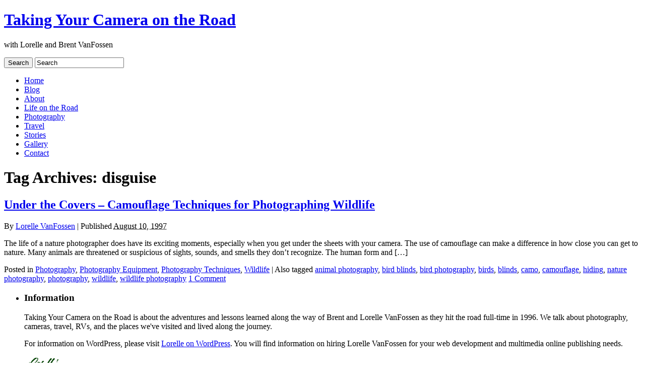

--- FILE ---
content_type: text/html; charset=UTF-8
request_url: http://cameraontheroad.com/tag/disguise/
body_size: 9883
content:
<!DOCTYPE html>
<html lang="en-US">
<head>
<meta http-equiv="content-type" content="text/html; charset=UTF-8" />
<title>disguise  |  Taking Your Camera on the Road</title>
<link rel="stylesheet" type="text/css" href="http://cameraontheroad.com/wp-content/themes/cleanrelle-2013/style.css" />
<meta name='robots' content='max-image-preview:large' />
	<style>img:is([sizes="auto" i], [sizes^="auto," i]) { contain-intrinsic-size: 3000px 1500px }</style>
	<link rel='dns-prefetch' href='//secure.gravatar.com' />
<link rel='dns-prefetch' href='//stats.wp.com' />
<link rel='dns-prefetch' href='//v0.wordpress.com' />
<link rel='preconnect' href='//i0.wp.com' />
<link rel="alternate" type="application/rss+xml" title="Taking Your Camera on the Road &raquo; Feed" href="http://cameraontheroad.com/feed/" />
<link rel="alternate" type="application/rss+xml" title="Taking Your Camera on the Road &raquo; Comments Feed" href="http://cameraontheroad.com/comments/feed/" />
<link rel="alternate" type="application/rss+xml" title="Taking Your Camera on the Road &raquo; disguise Tag Feed" href="http://cameraontheroad.com/tag/disguise/feed/" />
<script type="text/javascript">
/* <![CDATA[ */
window._wpemojiSettings = {"baseUrl":"https:\/\/s.w.org\/images\/core\/emoji\/16.0.1\/72x72\/","ext":".png","svgUrl":"https:\/\/s.w.org\/images\/core\/emoji\/16.0.1\/svg\/","svgExt":".svg","source":{"concatemoji":"http:\/\/cameraontheroad.com\/wp-includes\/js\/wp-emoji-release.min.js?ver=6.8.3"}};
/*! This file is auto-generated */
!function(s,n){var o,i,e;function c(e){try{var t={supportTests:e,timestamp:(new Date).valueOf()};sessionStorage.setItem(o,JSON.stringify(t))}catch(e){}}function p(e,t,n){e.clearRect(0,0,e.canvas.width,e.canvas.height),e.fillText(t,0,0);var t=new Uint32Array(e.getImageData(0,0,e.canvas.width,e.canvas.height).data),a=(e.clearRect(0,0,e.canvas.width,e.canvas.height),e.fillText(n,0,0),new Uint32Array(e.getImageData(0,0,e.canvas.width,e.canvas.height).data));return t.every(function(e,t){return e===a[t]})}function u(e,t){e.clearRect(0,0,e.canvas.width,e.canvas.height),e.fillText(t,0,0);for(var n=e.getImageData(16,16,1,1),a=0;a<n.data.length;a++)if(0!==n.data[a])return!1;return!0}function f(e,t,n,a){switch(t){case"flag":return n(e,"\ud83c\udff3\ufe0f\u200d\u26a7\ufe0f","\ud83c\udff3\ufe0f\u200b\u26a7\ufe0f")?!1:!n(e,"\ud83c\udde8\ud83c\uddf6","\ud83c\udde8\u200b\ud83c\uddf6")&&!n(e,"\ud83c\udff4\udb40\udc67\udb40\udc62\udb40\udc65\udb40\udc6e\udb40\udc67\udb40\udc7f","\ud83c\udff4\u200b\udb40\udc67\u200b\udb40\udc62\u200b\udb40\udc65\u200b\udb40\udc6e\u200b\udb40\udc67\u200b\udb40\udc7f");case"emoji":return!a(e,"\ud83e\udedf")}return!1}function g(e,t,n,a){var r="undefined"!=typeof WorkerGlobalScope&&self instanceof WorkerGlobalScope?new OffscreenCanvas(300,150):s.createElement("canvas"),o=r.getContext("2d",{willReadFrequently:!0}),i=(o.textBaseline="top",o.font="600 32px Arial",{});return e.forEach(function(e){i[e]=t(o,e,n,a)}),i}function t(e){var t=s.createElement("script");t.src=e,t.defer=!0,s.head.appendChild(t)}"undefined"!=typeof Promise&&(o="wpEmojiSettingsSupports",i=["flag","emoji"],n.supports={everything:!0,everythingExceptFlag:!0},e=new Promise(function(e){s.addEventListener("DOMContentLoaded",e,{once:!0})}),new Promise(function(t){var n=function(){try{var e=JSON.parse(sessionStorage.getItem(o));if("object"==typeof e&&"number"==typeof e.timestamp&&(new Date).valueOf()<e.timestamp+604800&&"object"==typeof e.supportTests)return e.supportTests}catch(e){}return null}();if(!n){if("undefined"!=typeof Worker&&"undefined"!=typeof OffscreenCanvas&&"undefined"!=typeof URL&&URL.createObjectURL&&"undefined"!=typeof Blob)try{var e="postMessage("+g.toString()+"("+[JSON.stringify(i),f.toString(),p.toString(),u.toString()].join(",")+"));",a=new Blob([e],{type:"text/javascript"}),r=new Worker(URL.createObjectURL(a),{name:"wpTestEmojiSupports"});return void(r.onmessage=function(e){c(n=e.data),r.terminate(),t(n)})}catch(e){}c(n=g(i,f,p,u))}t(n)}).then(function(e){for(var t in e)n.supports[t]=e[t],n.supports.everything=n.supports.everything&&n.supports[t],"flag"!==t&&(n.supports.everythingExceptFlag=n.supports.everythingExceptFlag&&n.supports[t]);n.supports.everythingExceptFlag=n.supports.everythingExceptFlag&&!n.supports.flag,n.DOMReady=!1,n.readyCallback=function(){n.DOMReady=!0}}).then(function(){return e}).then(function(){var e;n.supports.everything||(n.readyCallback(),(e=n.source||{}).concatemoji?t(e.concatemoji):e.wpemoji&&e.twemoji&&(t(e.twemoji),t(e.wpemoji)))}))}((window,document),window._wpemojiSettings);
/* ]]> */
</script>
<link rel='stylesheet' id='batch_css-css' href='http://cameraontheroad.com/wp-content/plugins/batchmove/css/batch.css?ver=6.8.3' type='text/css' media='all' />
<style id='wp-emoji-styles-inline-css' type='text/css'>

	img.wp-smiley, img.emoji {
		display: inline !important;
		border: none !important;
		box-shadow: none !important;
		height: 1em !important;
		width: 1em !important;
		margin: 0 0.07em !important;
		vertical-align: -0.1em !important;
		background: none !important;
		padding: 0 !important;
	}
</style>
<link rel='stylesheet' id='wp-block-library-css' href='http://cameraontheroad.com/wp-includes/css/dist/block-library/style.min.css?ver=6.8.3' type='text/css' media='all' />
<style id='classic-theme-styles-inline-css' type='text/css'>
/*! This file is auto-generated */
.wp-block-button__link{color:#fff;background-color:#32373c;border-radius:9999px;box-shadow:none;text-decoration:none;padding:calc(.667em + 2px) calc(1.333em + 2px);font-size:1.125em}.wp-block-file__button{background:#32373c;color:#fff;text-decoration:none}
</style>
<link rel='stylesheet' id='mediaelement-css' href='http://cameraontheroad.com/wp-includes/js/mediaelement/mediaelementplayer-legacy.min.css?ver=4.2.17' type='text/css' media='all' />
<link rel='stylesheet' id='wp-mediaelement-css' href='http://cameraontheroad.com/wp-includes/js/mediaelement/wp-mediaelement.min.css?ver=6.8.3' type='text/css' media='all' />
<style id='jetpack-sharing-buttons-style-inline-css' type='text/css'>
.jetpack-sharing-buttons__services-list{display:flex;flex-direction:row;flex-wrap:wrap;gap:0;list-style-type:none;margin:5px;padding:0}.jetpack-sharing-buttons__services-list.has-small-icon-size{font-size:12px}.jetpack-sharing-buttons__services-list.has-normal-icon-size{font-size:16px}.jetpack-sharing-buttons__services-list.has-large-icon-size{font-size:24px}.jetpack-sharing-buttons__services-list.has-huge-icon-size{font-size:36px}@media print{.jetpack-sharing-buttons__services-list{display:none!important}}.editor-styles-wrapper .wp-block-jetpack-sharing-buttons{gap:0;padding-inline-start:0}ul.jetpack-sharing-buttons__services-list.has-background{padding:1.25em 2.375em}
</style>
<style id='global-styles-inline-css' type='text/css'>
:root{--wp--preset--aspect-ratio--square: 1;--wp--preset--aspect-ratio--4-3: 4/3;--wp--preset--aspect-ratio--3-4: 3/4;--wp--preset--aspect-ratio--3-2: 3/2;--wp--preset--aspect-ratio--2-3: 2/3;--wp--preset--aspect-ratio--16-9: 16/9;--wp--preset--aspect-ratio--9-16: 9/16;--wp--preset--color--black: #000000;--wp--preset--color--cyan-bluish-gray: #abb8c3;--wp--preset--color--white: #ffffff;--wp--preset--color--pale-pink: #f78da7;--wp--preset--color--vivid-red: #cf2e2e;--wp--preset--color--luminous-vivid-orange: #ff6900;--wp--preset--color--luminous-vivid-amber: #fcb900;--wp--preset--color--light-green-cyan: #7bdcb5;--wp--preset--color--vivid-green-cyan: #00d084;--wp--preset--color--pale-cyan-blue: #8ed1fc;--wp--preset--color--vivid-cyan-blue: #0693e3;--wp--preset--color--vivid-purple: #9b51e0;--wp--preset--gradient--vivid-cyan-blue-to-vivid-purple: linear-gradient(135deg,rgba(6,147,227,1) 0%,rgb(155,81,224) 100%);--wp--preset--gradient--light-green-cyan-to-vivid-green-cyan: linear-gradient(135deg,rgb(122,220,180) 0%,rgb(0,208,130) 100%);--wp--preset--gradient--luminous-vivid-amber-to-luminous-vivid-orange: linear-gradient(135deg,rgba(252,185,0,1) 0%,rgba(255,105,0,1) 100%);--wp--preset--gradient--luminous-vivid-orange-to-vivid-red: linear-gradient(135deg,rgba(255,105,0,1) 0%,rgb(207,46,46) 100%);--wp--preset--gradient--very-light-gray-to-cyan-bluish-gray: linear-gradient(135deg,rgb(238,238,238) 0%,rgb(169,184,195) 100%);--wp--preset--gradient--cool-to-warm-spectrum: linear-gradient(135deg,rgb(74,234,220) 0%,rgb(151,120,209) 20%,rgb(207,42,186) 40%,rgb(238,44,130) 60%,rgb(251,105,98) 80%,rgb(254,248,76) 100%);--wp--preset--gradient--blush-light-purple: linear-gradient(135deg,rgb(255,206,236) 0%,rgb(152,150,240) 100%);--wp--preset--gradient--blush-bordeaux: linear-gradient(135deg,rgb(254,205,165) 0%,rgb(254,45,45) 50%,rgb(107,0,62) 100%);--wp--preset--gradient--luminous-dusk: linear-gradient(135deg,rgb(255,203,112) 0%,rgb(199,81,192) 50%,rgb(65,88,208) 100%);--wp--preset--gradient--pale-ocean: linear-gradient(135deg,rgb(255,245,203) 0%,rgb(182,227,212) 50%,rgb(51,167,181) 100%);--wp--preset--gradient--electric-grass: linear-gradient(135deg,rgb(202,248,128) 0%,rgb(113,206,126) 100%);--wp--preset--gradient--midnight: linear-gradient(135deg,rgb(2,3,129) 0%,rgb(40,116,252) 100%);--wp--preset--font-size--small: 13px;--wp--preset--font-size--medium: 20px;--wp--preset--font-size--large: 36px;--wp--preset--font-size--x-large: 42px;--wp--preset--spacing--20: 0.44rem;--wp--preset--spacing--30: 0.67rem;--wp--preset--spacing--40: 1rem;--wp--preset--spacing--50: 1.5rem;--wp--preset--spacing--60: 2.25rem;--wp--preset--spacing--70: 3.38rem;--wp--preset--spacing--80: 5.06rem;--wp--preset--shadow--natural: 6px 6px 9px rgba(0, 0, 0, 0.2);--wp--preset--shadow--deep: 12px 12px 50px rgba(0, 0, 0, 0.4);--wp--preset--shadow--sharp: 6px 6px 0px rgba(0, 0, 0, 0.2);--wp--preset--shadow--outlined: 6px 6px 0px -3px rgba(255, 255, 255, 1), 6px 6px rgba(0, 0, 0, 1);--wp--preset--shadow--crisp: 6px 6px 0px rgba(0, 0, 0, 1);}:where(.is-layout-flex){gap: 0.5em;}:where(.is-layout-grid){gap: 0.5em;}body .is-layout-flex{display: flex;}.is-layout-flex{flex-wrap: wrap;align-items: center;}.is-layout-flex > :is(*, div){margin: 0;}body .is-layout-grid{display: grid;}.is-layout-grid > :is(*, div){margin: 0;}:where(.wp-block-columns.is-layout-flex){gap: 2em;}:where(.wp-block-columns.is-layout-grid){gap: 2em;}:where(.wp-block-post-template.is-layout-flex){gap: 1.25em;}:where(.wp-block-post-template.is-layout-grid){gap: 1.25em;}.has-black-color{color: var(--wp--preset--color--black) !important;}.has-cyan-bluish-gray-color{color: var(--wp--preset--color--cyan-bluish-gray) !important;}.has-white-color{color: var(--wp--preset--color--white) !important;}.has-pale-pink-color{color: var(--wp--preset--color--pale-pink) !important;}.has-vivid-red-color{color: var(--wp--preset--color--vivid-red) !important;}.has-luminous-vivid-orange-color{color: var(--wp--preset--color--luminous-vivid-orange) !important;}.has-luminous-vivid-amber-color{color: var(--wp--preset--color--luminous-vivid-amber) !important;}.has-light-green-cyan-color{color: var(--wp--preset--color--light-green-cyan) !important;}.has-vivid-green-cyan-color{color: var(--wp--preset--color--vivid-green-cyan) !important;}.has-pale-cyan-blue-color{color: var(--wp--preset--color--pale-cyan-blue) !important;}.has-vivid-cyan-blue-color{color: var(--wp--preset--color--vivid-cyan-blue) !important;}.has-vivid-purple-color{color: var(--wp--preset--color--vivid-purple) !important;}.has-black-background-color{background-color: var(--wp--preset--color--black) !important;}.has-cyan-bluish-gray-background-color{background-color: var(--wp--preset--color--cyan-bluish-gray) !important;}.has-white-background-color{background-color: var(--wp--preset--color--white) !important;}.has-pale-pink-background-color{background-color: var(--wp--preset--color--pale-pink) !important;}.has-vivid-red-background-color{background-color: var(--wp--preset--color--vivid-red) !important;}.has-luminous-vivid-orange-background-color{background-color: var(--wp--preset--color--luminous-vivid-orange) !important;}.has-luminous-vivid-amber-background-color{background-color: var(--wp--preset--color--luminous-vivid-amber) !important;}.has-light-green-cyan-background-color{background-color: var(--wp--preset--color--light-green-cyan) !important;}.has-vivid-green-cyan-background-color{background-color: var(--wp--preset--color--vivid-green-cyan) !important;}.has-pale-cyan-blue-background-color{background-color: var(--wp--preset--color--pale-cyan-blue) !important;}.has-vivid-cyan-blue-background-color{background-color: var(--wp--preset--color--vivid-cyan-blue) !important;}.has-vivid-purple-background-color{background-color: var(--wp--preset--color--vivid-purple) !important;}.has-black-border-color{border-color: var(--wp--preset--color--black) !important;}.has-cyan-bluish-gray-border-color{border-color: var(--wp--preset--color--cyan-bluish-gray) !important;}.has-white-border-color{border-color: var(--wp--preset--color--white) !important;}.has-pale-pink-border-color{border-color: var(--wp--preset--color--pale-pink) !important;}.has-vivid-red-border-color{border-color: var(--wp--preset--color--vivid-red) !important;}.has-luminous-vivid-orange-border-color{border-color: var(--wp--preset--color--luminous-vivid-orange) !important;}.has-luminous-vivid-amber-border-color{border-color: var(--wp--preset--color--luminous-vivid-amber) !important;}.has-light-green-cyan-border-color{border-color: var(--wp--preset--color--light-green-cyan) !important;}.has-vivid-green-cyan-border-color{border-color: var(--wp--preset--color--vivid-green-cyan) !important;}.has-pale-cyan-blue-border-color{border-color: var(--wp--preset--color--pale-cyan-blue) !important;}.has-vivid-cyan-blue-border-color{border-color: var(--wp--preset--color--vivid-cyan-blue) !important;}.has-vivid-purple-border-color{border-color: var(--wp--preset--color--vivid-purple) !important;}.has-vivid-cyan-blue-to-vivid-purple-gradient-background{background: var(--wp--preset--gradient--vivid-cyan-blue-to-vivid-purple) !important;}.has-light-green-cyan-to-vivid-green-cyan-gradient-background{background: var(--wp--preset--gradient--light-green-cyan-to-vivid-green-cyan) !important;}.has-luminous-vivid-amber-to-luminous-vivid-orange-gradient-background{background: var(--wp--preset--gradient--luminous-vivid-amber-to-luminous-vivid-orange) !important;}.has-luminous-vivid-orange-to-vivid-red-gradient-background{background: var(--wp--preset--gradient--luminous-vivid-orange-to-vivid-red) !important;}.has-very-light-gray-to-cyan-bluish-gray-gradient-background{background: var(--wp--preset--gradient--very-light-gray-to-cyan-bluish-gray) !important;}.has-cool-to-warm-spectrum-gradient-background{background: var(--wp--preset--gradient--cool-to-warm-spectrum) !important;}.has-blush-light-purple-gradient-background{background: var(--wp--preset--gradient--blush-light-purple) !important;}.has-blush-bordeaux-gradient-background{background: var(--wp--preset--gradient--blush-bordeaux) !important;}.has-luminous-dusk-gradient-background{background: var(--wp--preset--gradient--luminous-dusk) !important;}.has-pale-ocean-gradient-background{background: var(--wp--preset--gradient--pale-ocean) !important;}.has-electric-grass-gradient-background{background: var(--wp--preset--gradient--electric-grass) !important;}.has-midnight-gradient-background{background: var(--wp--preset--gradient--midnight) !important;}.has-small-font-size{font-size: var(--wp--preset--font-size--small) !important;}.has-medium-font-size{font-size: var(--wp--preset--font-size--medium) !important;}.has-large-font-size{font-size: var(--wp--preset--font-size--large) !important;}.has-x-large-font-size{font-size: var(--wp--preset--font-size--x-large) !important;}
:where(.wp-block-post-template.is-layout-flex){gap: 1.25em;}:where(.wp-block-post-template.is-layout-grid){gap: 1.25em;}
:where(.wp-block-columns.is-layout-flex){gap: 2em;}:where(.wp-block-columns.is-layout-grid){gap: 2em;}
:root :where(.wp-block-pullquote){font-size: 1.5em;line-height: 1.6;}
</style>
<script type="text/javascript" src="http://cameraontheroad.com/wp-content/plugins/batchmove/js/batch.js?ver=6.8.3" id="batch_js-js"></script>
<link rel="https://api.w.org/" href="http://cameraontheroad.com/wp-json/" /><link rel="alternate" title="JSON" type="application/json" href="http://cameraontheroad.com/wp-json/wp/v2/tags/5385" /><link rel="EditURI" type="application/rsd+xml" title="RSD" href="http://cameraontheroad.com/xmlrpc.php?rsd" />
	<style>img#wpstats{display:none}</style>
		
<!-- Jetpack Open Graph Tags -->
<meta property="og:type" content="website" />
<meta property="og:title" content="disguise &#8211; Taking Your Camera on the Road" />
<meta property="og:url" content="http://cameraontheroad.com/tag/disguise/" />
<meta property="og:site_name" content="Taking Your Camera on the Road" />
<meta property="og:image" content="https://s0.wp.com/i/blank.jpg" />
<meta property="og:image:width" content="200" />
<meta property="og:image:height" content="200" />
<meta property="og:image:alt" content="" />
<meta property="og:locale" content="en_US" />

<!-- End Jetpack Open Graph Tags -->
		<style type="text/css" id="wp-custom-css">
			/*
Welcome to Custom CSS!

To learn how this works, see http://wp.me/PEmnE-Bt
*/
@media print {
	#content {
		width: 800px;
	}
	
	#comments {
		display: none;
		width: 0;
	}
	
	#primary {
		display: none;
		width: 0;
	}
	
	#footer {
		display: none;
		width: 0;
	}
}		</style>
		</head>
<body class="archive tag tag-disguise tag-5385 wp-theme-groundwork wp-child-theme-cleanrelle-2013">
<div id="wrapper" class="hfeed">
<header>
<div id="branding">
<div id="site-title"><h1><a href="http://cameraontheroad.com/" title="Taking Your Camera on the Road" rel="home">Taking Your Camera on the Road</a></h1></div>
<p id="site-description">with Lorelle and Brent VanFossen</p>
</div>
<nav>
<div id="search">
<form method="get" id="searchform" action="http://cameraontheroad.com/">
<div id="search-inputs">
<input type="submit" id="searchsubmit" value="Search" />
<input type="text" value="Search" name="s" id="s" onfocus="if(this.value == 'Search'){this.value = '';}" onblur="if(this.value == ''){this.value='Search';}" />
</div>
</form></div>
<div class="menu-lorelle-container"><ul id="menu-lorelle" class="menu"><li id="menu-item-2092" class="menu-item menu-item-type-custom menu-item-object-custom menu-item-2092"><a href="http://www.cameraontheroad.com/">Home</a></li>
<li id="menu-item-21918" class="menu-item menu-item-type-post_type menu-item-object-page menu-item-21918"><a href="http://cameraontheroad.com/blog/">Blog</a></li>
<li id="menu-item-2094" class="menu-item menu-item-type-post_type menu-item-object-page menu-item-2094"><a href="http://cameraontheroad.com/about/">About</a></li>
<li id="menu-item-21888" class="menu-item menu-item-type-taxonomy menu-item-object-category menu-item-21888"><a href="http://cameraontheroad.com/category/life-on-the-road/">Life on the Road</a></li>
<li id="menu-item-21889" class="menu-item menu-item-type-taxonomy menu-item-object-category menu-item-21889"><a href="http://cameraontheroad.com/category/photography/">Photography</a></li>
<li id="menu-item-21891" class="menu-item menu-item-type-taxonomy menu-item-object-category menu-item-21891"><a href="http://cameraontheroad.com/category/travel/">Travel</a></li>
<li id="menu-item-21890" class="menu-item menu-item-type-taxonomy menu-item-object-category menu-item-21890"><a href="http://cameraontheroad.com/category/telling-stories/">Stories</a></li>
<li id="menu-item-21892" class="menu-item menu-item-type-taxonomy menu-item-object-category menu-item-21892"><a href="http://cameraontheroad.com/category/gallery/">Gallery</a></li>
<li id="menu-item-2091" class="menu-item menu-item-type-post_type menu-item-object-page menu-item-2091"><a href="http://cameraontheroad.com/contact/">Contact</a></li>
</ul></div></nav>
</header>
<div id="container"><div id="content">
<h1 class="page-title">Tag Archives: <span>disguise</span></h1>
<div id="post-228" class="post-228 post type-post status-publish format-standard hentry category-photography category-photography-equipment category-photography-techniques category-wildlife tag-animal-photography tag-bird-blinds tag-bird-photography tag-birds tag-blinds tag-camo tag-camouflage tag-disguise tag-hiding tag-nature-photography tag-photography-2 tag-wildlife-2 tag-wildlife-photography">
<h2 class="entry-title"><a href="http://cameraontheroad.com/1997/08/under-the-covers-camouflage-techniques-for-photographing-wildlife/" title="Read Under the Covers &#8211; Camouflage Techniques for Photographing Wildlife" rel="bookmark">Under the Covers &#8211; Camouflage Techniques for Photographing Wildlife</a></h2><div class="entry-meta">
<span class="meta-prep meta-prep-author">By </span>
<span class="author vcard"><a class="url fn n" href="http://cameraontheroad.com/author/lorelle-2/" title="View all articles by Lorelle VanFossen">Lorelle VanFossen</a></span>
<span class="meta-sep"> | </span>
<span class="meta-prep meta-prep-entry-date">Published </span>
<span class="entry-date"><abbr class="published" title="1997-08-10T15:10:03-0800">August 10, 1997</abbr></span>
</div><div class="entry-summary">
<p>The life of a nature photographer does have its exciting moments, especially when you get under the sheets with your camera. The use of camouflage can make a difference in how close you can get to nature. Many animals are threatened or suspicious of sights, sounds, and smells they don&#8217;t recognize. The human form and [&hellip;]</p>
</div> <div class="entry-footer">
<span class="cat-links"><span class="entry-footer-prep entry-footer-prep-cat-links">
Posted in </span><a href="http://cameraontheroad.com/category/photography/" rel="category tag">Photography</a>, <a href="http://cameraontheroad.com/category/photography/photography-equipment/" rel="category tag">Photography Equipment</a>, <a href="http://cameraontheroad.com/category/photography/photography-techniques/" rel="category tag">Photography Techniques</a>, <a href="http://cameraontheroad.com/category/photography/wildlife/" rel="category tag">Wildlife</a></span>
<span class="meta-sep"> | </span>
<span class="tag-links">Also tagged <a href="http://cameraontheroad.com/tag/animal-photography/" rel="tag">animal photography</a>, <a href="http://cameraontheroad.com/tag/bird-blinds/" rel="tag">bird blinds</a>, <a href="http://cameraontheroad.com/tag/bird-photography/" rel="tag">bird photography</a>, <a href="http://cameraontheroad.com/tag/birds/" rel="tag">birds</a>, <a href="http://cameraontheroad.com/tag/blinds/" rel="tag">blinds</a>, <a href="http://cameraontheroad.com/tag/camo/" rel="tag">camo</a>, <a href="http://cameraontheroad.com/tag/camouflage/" rel="tag">camouflage</a>, <a href="http://cameraontheroad.com/tag/hiding/" rel="tag">hiding</a>, <a href="http://cameraontheroad.com/tag/nature-photography/" rel="tag">nature photography</a>, <a href="http://cameraontheroad.com/tag/photography-2/" rel="tag">photography</a>, <a href="http://cameraontheroad.com/tag/wildlife-2/" rel="tag">wildlife</a>, <a href="http://cameraontheroad.com/tag/wildlife-photography/" rel="tag">wildlife photography</a></span>
<span class="comments-link"><a href="http://cameraontheroad.com/1997/08/under-the-covers-camouflage-techniques-for-photographing-wildlife/#comments">1 Comment</a></span>
</div>
</div> </div>
<aside id="sidebar">
<div id="primary" class="widget-area">
<ul class="sid">
<li id="text-4" class="widget-container widget_text"><h3 class="widget-title">Information</h3>			<div class="textwidget"><p>Taking Your Camera on the Road is about the adventures and lessons learned along the way of Brent and Lorelle VanFossen as they hit the road full-time in 1996. We talk about photography, cameras, travel, RVs, and the places we've visited and lived along the journey.</p>
<p>For information on WordPress, please visit <a href="http://lorelle.wordpress.com/">Lorelle on WordPress</a>. You will find information on hiring Lorelle VanFossen for your web development and multimedia online publishing needs. </p>
<p><a href="http://family.cameraontheroad.com//" title="Family History Blog with Lorelle"><img data-recalc-dims="1" src="https://i0.wp.com/cameraontheroad.com/wp-content/themes/familyhistory.png?w=640" class="alignright" /></a>Lorelle's also the family historian and you can follow the family trees at <a href="http://family.cameraontheroad.com/" title="Family History Blog with Lorelle">Lorelle's Family History Blog</a>. </p>
</div>
		</li><li id="nav_menu-6" class="widget-container widget_nav_menu"><h3 class="widget-title">Topics</h3><div class="menu-sidebar-menu-container"><ul id="menu-sidebar-menu" class="menu"><li id="menu-item-21996" class="menu-item menu-item-type-taxonomy menu-item-object-category menu-item-21996"><a href="http://cameraontheroad.com/category/gallery/">Gallery</a></li>
<li id="menu-item-21999" class="menu-item menu-item-type-taxonomy menu-item-object-category menu-item-has-children menu-item-21999"><a href="http://cameraontheroad.com/category/photography/">Photography</a>
<ul class="sub-menu">
	<li id="menu-item-22003" class="menu-item menu-item-type-taxonomy menu-item-object-category menu-item-22003"><a href="http://cameraontheroad.com/category/travel/natural-wanders/">Natural Wanders</a></li>
</ul>
</li>
<li id="menu-item-22000" class="menu-item menu-item-type-taxonomy menu-item-object-category menu-item-22000"><a href="http://cameraontheroad.com/category/technology/">Technology</a></li>
<li id="menu-item-21998" class="menu-item menu-item-type-taxonomy menu-item-object-category menu-item-21998"><a href="http://cameraontheroad.com/category/life-on-the-road/">Life on the Road</a></li>
<li id="menu-item-22006" class="menu-item menu-item-type-taxonomy menu-item-object-category menu-item-has-children menu-item-22006"><a href="http://cameraontheroad.com/category/travel/">Travel</a>
<ul class="sub-menu">
	<li id="menu-item-22002" class="menu-item menu-item-type-taxonomy menu-item-object-category menu-item-22002"><a href="http://cameraontheroad.com/category/travel/going/">Going</a></li>
	<li id="menu-item-22005" class="menu-item menu-item-type-taxonomy menu-item-object-category menu-item-22005"><a href="http://cameraontheroad.com/category/travel/planning-for-the-road/">Planning for the Road</a></li>
	<li id="menu-item-22004" class="menu-item menu-item-type-taxonomy menu-item-object-category menu-item-22004"><a href="http://cameraontheroad.com/category/travel/pets-on-the-road/">Pets on the Road</a></li>
	<li id="menu-item-22007" class="menu-item menu-item-type-taxonomy menu-item-object-category menu-item-22007"><a href="http://cameraontheroad.com/category/life-on-the-road/trailer-tales/">Trailer Tales</a></li>
</ul>
</li>
<li id="menu-item-22001" class="menu-item menu-item-type-taxonomy menu-item-object-category menu-item-22001"><a href="http://cameraontheroad.com/category/telling-stories/">Telling Stories</a></li>
<li id="menu-item-21997" class="menu-item menu-item-type-taxonomy menu-item-object-category menu-item-21997"><a href="http://cameraontheroad.com/category/learning/">Learning</a></li>
</ul></div></li>
		<li id="recent-posts-6" class="widget-container widget_recent_entries">
		<h3 class="widget-title">Recent Posts</h3>
		<ul>
											<li>
					<a href="http://cameraontheroad.com/2015/01/lorelles-three-monitors-and-desk-setup/">Lorelle&#8217;s Three Monitors and Desk Setup</a>
									</li>
											<li>
					<a href="http://cameraontheroad.com/2015/01/leaves-crackle-beneath-my-feet/">Leaves Crackle Beneath My Feet</a>
									</li>
											<li>
					<a href="http://cameraontheroad.com/2014/12/the-future-of-photography/">The Future of Photography</a>
									</li>
											<li>
					<a href="http://cameraontheroad.com/2014/12/exploring-tokyo-japan/">Exploring Tokyo, Japan</a>
									</li>
											<li>
					<a href="http://cameraontheroad.com/2014/10/i-hate-it-when-hes-right/">I Hate It When He&#8217;s Right</a>
									</li>
					</ul>

		</li><li id="text-3" class="widget-container widget_text"><h3 class="widget-title">Where to Find Lorelle</h3>			<div class="textwidget"><p><a href="http://lorelle.wordpress.com/" title="Lorelle on WordPress" rel="tag"><img data-recalc-dims="1" style="padding-top:2px;" src="https://i0.wp.com/www.cameraontheroad.com/wp-content/themes/lowlogo.gif?w=82"  alt="" /></a> </p>
<p><a href="http://www.cameraontheroad.com/family/" title="Lorelle Family History Blog"><img data-recalc-dims="1" src="https://i0.wp.com/cameraontheroad.com/wp-content/themes/familyhistory.png?w=80"  alt="" /></a></p></div>
		</li><li id="text-5" class="widget-container widget_text">			<div class="textwidget"><a href="http://www.cameraontheroad.com/" title="Taking Your Camera on the Road" rel="tag"><img src="http://www.cameraontheroad.com/photos/header/rotator.php" alt="Images Copyright Protected - Lorelle and Brent VanFossen, VanFossen Productions" /></a></div>
		</li><li id="nav_menu-7" class="widget-container widget_nav_menu"><h3 class="widget-title">Information</h3><div class="menu-sidebar-pages-container"><ul id="menu-sidebar-pages" class="menu"><li id="menu-item-22010" class="menu-item menu-item-type-post_type menu-item-object-page menu-item-22010"><a href="http://cameraontheroad.com/about/">About</a></li>
<li id="menu-item-22014" class="menu-item menu-item-type-post_type menu-item-object-page menu-item-22014"><a href="http://cameraontheroad.com/contact/">Contact</a></li>
<li id="menu-item-22015" class="menu-item menu-item-type-post_type menu-item-object-page menu-item-22015"><a href="http://cameraontheroad.com/reprints/">Reprint Requests</a></li>
<li id="menu-item-22009" class="menu-item menu-item-type-post_type menu-item-object-page menu-item-privacy-policy menu-item-22009"><a rel="privacy-policy" href="http://cameraontheroad.com/copyright-policy/legal-policies/">Legal Policies</a></li>
<li id="menu-item-22008" class="menu-item menu-item-type-post_type menu-item-object-page menu-item-22008"><a href="http://cameraontheroad.com/copyright-policy/">Copyright Policy</a></li>
<li id="menu-item-22011" class="menu-item menu-item-type-post_type menu-item-object-page menu-item-has-children menu-item-22011"><a href="http://cameraontheroad.com/about/where-are-you/">Where Are You?</a>
<ul class="sub-menu">
	<li id="menu-item-22012" class="menu-item menu-item-type-post_type menu-item-object-page menu-item-22012"><a href="http://cameraontheroad.com/about/where-are-you/road-statistics-statistics-from-travels-by-the-vanfossens/">Road Statistics &#8211; Statistics from Travels by the VanFossens</a></li>
	<li id="menu-item-22013" class="menu-item menu-item-type-post_type menu-item-object-page menu-item-22013"><a href="http://cameraontheroad.com/about/where-are-you/where-are-you-from/">Where are you from?</a></li>
</ul>
</li>
</ul></div></li><li id="tag_cloud-7" class="widget-container widget_tag_cloud"><h3 class="widget-title">Tags</h3><div class="tagcloud"><a href="http://cameraontheroad.com/tag/alabama/" class="tag-cloud-link tag-link-4514 tag-link-position-1" style="font-size: 10.6315789474pt;" aria-label="alabama (24 items)">alabama</a>
<a href="http://cameraontheroad.com/tag/business/" class="tag-cloud-link tag-link-5064 tag-link-position-2" style="font-size: 8.52631578947pt;" aria-label="business (15 items)">business</a>
<a href="http://cameraontheroad.com/tag/camera/" class="tag-cloud-link tag-link-4769 tag-link-position-3" style="font-size: 8.84210526316pt;" aria-label="camera (16 items)">camera</a>
<a href="http://cameraontheroad.com/tag/camera-equipment/" class="tag-cloud-link tag-link-4910 tag-link-position-4" style="font-size: 8.31578947368pt;" aria-label="camera equipment (14 items)">camera equipment</a>
<a href="http://cameraontheroad.com/tag/communication/" class="tag-cloud-link tag-link-4738 tag-link-position-5" style="font-size: 9.78947368421pt;" aria-label="communication (20 items)">communication</a>
<a href="http://cameraontheroad.com/tag/computer/" class="tag-cloud-link tag-link-4668 tag-link-position-6" style="font-size: 8pt;" aria-label="computer (13 items)">computer</a>
<a href="http://cameraontheroad.com/tag/css/" class="tag-cloud-link tag-link-4645 tag-link-position-7" style="font-size: 10.4210526316pt;" aria-label="css (23 items)">css</a>
<a href="http://cameraontheroad.com/tag/design/" class="tag-cloud-link tag-link-4651 tag-link-position-8" style="font-size: 10.2105263158pt;" aria-label="design (22 items)">design</a>
<a href="http://cameraontheroad.com/tag/essay/" class="tag-cloud-link tag-link-5040 tag-link-position-9" style="font-size: 8.84210526316pt;" aria-label="essay (16 items)">essay</a>
<a href="http://cameraontheroad.com/tag/gulf-coast/" class="tag-cloud-link tag-link-4515 tag-link-position-10" style="font-size: 9.15789473684pt;" aria-label="gulf coast (17 items)">gulf coast</a>
<a href="http://cameraontheroad.com/tag/hurricane/" class="tag-cloud-link tag-link-4508 tag-link-position-11" style="font-size: 12.7368421053pt;" aria-label="hurricane (39 items)">hurricane</a>
<a href="http://cameraontheroad.com/tag/hurricane-damage/" class="tag-cloud-link tag-link-4953 tag-link-position-12" style="font-size: 11.1578947368pt;" aria-label="hurricane damage (27 items)">hurricane damage</a>
<a href="http://cameraontheroad.com/tag/hurricane-katrina/" class="tag-cloud-link tag-link-4509 tag-link-position-13" style="font-size: 9.78947368421pt;" aria-label="hurricane katrina (20 items)">hurricane katrina</a>
<a href="http://cameraontheroad.com/tag/hurricane-victims/" class="tag-cloud-link tag-link-4992 tag-link-position-14" style="font-size: 8.52631578947pt;" aria-label="hurricane victims (15 items)">hurricane victims</a>
<a href="http://cameraontheroad.com/tag/internet/" class="tag-cloud-link tag-link-4732 tag-link-position-15" style="font-size: 12.4210526316pt;" aria-label="internet (36 items)">internet</a>
<a href="http://cameraontheroad.com/tag/internet-tips/" class="tag-cloud-link tag-link-4735 tag-link-position-16" style="font-size: 12pt;" aria-label="internet tips (33 items)">internet tips</a>
<a href="http://cameraontheroad.com/tag/israel-2/" class="tag-cloud-link tag-link-4559 tag-link-position-17" style="font-size: 10.7368421053pt;" aria-label="israel (25 items)">israel</a>
<a href="http://cameraontheroad.com/tag/life-on-the-road-2/" class="tag-cloud-link tag-link-4466 tag-link-position-18" style="font-size: 20.7368421053pt;" aria-label="life on the road (228 items)">life on the road</a>
<a href="http://cameraontheroad.com/tag/mobile/" class="tag-cloud-link tag-link-4513 tag-link-position-19" style="font-size: 9.57894736842pt;" aria-label="mobile (19 items)">mobile</a>
<a href="http://cameraontheroad.com/tag/nature/" class="tag-cloud-link tag-link-4611 tag-link-position-20" style="font-size: 9.78947368421pt;" aria-label="nature (20 items)">nature</a>
<a href="http://cameraontheroad.com/tag/nature-photography/" class="tag-cloud-link tag-link-4519 tag-link-position-21" style="font-size: 15.1578947368pt;" aria-label="nature photography (66 items)">nature photography</a>
<a href="http://cameraontheroad.com/tag/online/" class="tag-cloud-link tag-link-4736 tag-link-position-22" style="font-size: 12.1052631579pt;" aria-label="online (34 items)">online</a>
<a href="http://cameraontheroad.com/tag/on-the-road/" class="tag-cloud-link tag-link-4630 tag-link-position-23" style="font-size: 11.2631578947pt;" aria-label="on the road (28 items)">on the road</a>
<a href="http://cameraontheroad.com/tag/photography-2/" class="tag-cloud-link tag-link-4490 tag-link-position-24" style="font-size: 16.9473684211pt;" aria-label="photography (98 items)">photography</a>
<a href="http://cameraontheroad.com/tag/photography-equipment-2/" class="tag-cloud-link tag-link-4909 tag-link-position-25" style="font-size: 8pt;" aria-label="photography equipment (13 items)">photography equipment</a>
<a href="http://cameraontheroad.com/tag/photography-tips/" class="tag-cloud-link tag-link-4670 tag-link-position-26" style="font-size: 8.84210526316pt;" aria-label="photography tips (16 items)">photography tips</a>
<a href="http://cameraontheroad.com/tag/planning-for-the-road-2/" class="tag-cloud-link tag-link-4664 tag-link-position-27" style="font-size: 16.4210526316pt;" aria-label="planning for the road (89 items)">planning for the road</a>
<a href="http://cameraontheroad.com/tag/road-life/" class="tag-cloud-link tag-link-4657 tag-link-position-28" style="font-size: 8.52631578947pt;" aria-label="road life (15 items)">road life</a>
<a href="http://cameraontheroad.com/tag/road-tips/" class="tag-cloud-link tag-link-4665 tag-link-position-29" style="font-size: 13.7894736842pt;" aria-label="road tips (49 items)">road tips</a>
<a href="http://cameraontheroad.com/tag/road-work/" class="tag-cloud-link tag-link-4658 tag-link-position-30" style="font-size: 8.31578947368pt;" aria-label="road work (14 items)">road work</a>
<a href="http://cameraontheroad.com/tag/staying-in-touch-2/" class="tag-cloud-link tag-link-4737 tag-link-position-31" style="font-size: 9.36842105263pt;" aria-label="staying in touch (18 items)">staying in touch</a>
<a href="http://cameraontheroad.com/tag/stories/" class="tag-cloud-link tag-link-4748 tag-link-position-32" style="font-size: 8.84210526316pt;" aria-label="stories (16 items)">stories</a>
<a href="http://cameraontheroad.com/tag/storms/" class="tag-cloud-link tag-link-4691 tag-link-position-33" style="font-size: 9.36842105263pt;" aria-label="storms (18 items)">storms</a>
<a href="http://cameraontheroad.com/tag/technology/" class="tag-cloud-link tag-link-4669 tag-link-position-34" style="font-size: 16.6315789474pt;" aria-label="technology (93 items)">technology</a>
<a href="http://cameraontheroad.com/tag/travel-2/" class="tag-cloud-link tag-link-4467 tag-link-position-35" style="font-size: 22pt;" aria-label="travel (304 items)">travel</a>
<a href="http://cameraontheroad.com/tag/travel-photography/" class="tag-cloud-link tag-link-4571 tag-link-position-36" style="font-size: 11.1578947368pt;" aria-label="travel photography (27 items)">travel photography</a>
<a href="http://cameraontheroad.com/tag/travel-tips/" class="tag-cloud-link tag-link-4666 tag-link-position-37" style="font-size: 16.6315789474pt;" aria-label="travel tips (92 items)">travel tips</a>
<a href="http://cameraontheroad.com/tag/weather-2/" class="tag-cloud-link tag-link-4826 tag-link-position-38" style="font-size: 10.4210526316pt;" aria-label="weather (23 items)">weather</a>
<a href="http://cameraontheroad.com/tag/web/" class="tag-cloud-link tag-link-4733 tag-link-position-39" style="font-size: 12.3157894737pt;" aria-label="web (35 items)">web</a>
<a href="http://cameraontheroad.com/tag/web-design/" class="tag-cloud-link tag-link-4646 tag-link-position-40" style="font-size: 10.7368421053pt;" aria-label="web design (25 items)">web design</a>
<a href="http://cameraontheroad.com/tag/web-development/" class="tag-cloud-link tag-link-4652 tag-link-position-41" style="font-size: 16.2105263158pt;" aria-label="web development (85 items)">web development</a>
<a href="http://cameraontheroad.com/tag/web-tips/" class="tag-cloud-link tag-link-4734 tag-link-position-42" style="font-size: 12pt;" aria-label="web tips (33 items)">web tips</a>
<a href="http://cameraontheroad.com/tag/wildlife-2/" class="tag-cloud-link tag-link-5026 tag-link-position-43" style="font-size: 8.84210526316pt;" aria-label="wildlife (16 items)">wildlife</a>
<a href="http://cameraontheroad.com/tag/wordpress-2/" class="tag-cloud-link tag-link-4656 tag-link-position-44" style="font-size: 14.8421052632pt;" aria-label="wordpress (62 items)">wordpress</a>
<a href="http://cameraontheroad.com/tag/working-from-the-road/" class="tag-cloud-link tag-link-4629 tag-link-position-45" style="font-size: 8.31578947368pt;" aria-label="working from the road (14 items)">working from the road</a></div>
</li><li id="rss-3" class="widget-container widget_rss"><h3 class="widget-title"><a class="rsswidget rss-widget-feed" href="http://lorelle.wordpress.com/feed/"><img class="rss-widget-icon" style="border:0" width="14" height="14" src="http://cameraontheroad.com/wp-includes/images/rss.png" alt="RSS" loading="lazy" /></a> <a class="rsswidget rss-widget-title" href="https://lorelle.wordpress.com/">From Lorelle on WordPress</a></h3><ul><li><a class='rsswidget' href='https://lorelle.wordpress.com/2018/01/06/vulnerability-in-phpmyadmin-requires-immediate-patch/'>Vulnerability in phpMyAdmin Requires Immediate Patch</a></li><li><a class='rsswidget' href='https://lorelle.wordpress.com/2018/01/03/blog-exercise-new-years-reboot-restart-kick-ass/'>Blog Exercise: New Years Reboot, Restart, Kick Ass</a></li><li><a class='rsswidget' href='https://lorelle.wordpress.com/2017/09/15/blog-exercises-which-stats-matter/'>Blog Exercises: Which Stats Matter</a></li><li><a class='rsswidget' href='https://lorelle.wordpress.com/2017/09/02/blog-exercises-blog-a-conversation/'>Blog Exercises: Blog a Conversation</a></li><li><a class='rsswidget' href='https://lorelle.wordpress.com/2017/08/28/wordpress-school-whats-the-difference-between-the-display-posts-and-archive-shortcodes/'>WordPress School: What’s the Difference Between the Display Posts and Archive Shortcodes</a></li><li><a class='rsswidget' href='https://lorelle.wordpress.com/2017/08/25/blog-exercises-what-do-you-mean-by-that/'>Blog Exercises: What Do You Mean By That?</a></li><li><a class='rsswidget' href='https://lorelle.wordpress.com/2017/08/20/blog-exercises-are-you-trending/'>Blog Exercises: Are You Trending?</a></li><li><a class='rsswidget' href='https://lorelle.wordpress.com/2017/08/18/wordpress-school-shortcodes/'>WordPress School: Shortcodes</a></li><li><a class='rsswidget' href='https://lorelle.wordpress.com/2017/08/16/blog-exercises-ingredients-of-a-well-designed-site/'>Blog Exercises: Ingredients of a Well-Designed Site</a></li><li><a class='rsswidget' href='https://lorelle.wordpress.com/2017/08/10/how-to-avoid-the-new-wordpress-com-interface/'>How to Avoid the New WordPress.com Interface</a></li></ul></li></ul>
</div>
</aside><div class="clear"></div>
</div>
<footer>
<div id="copyright">
&copy; 2026 Taking Your Camera on the Road. All Rights Reserved.</div>
</footer>
</div>
<script type="speculationrules">
{"prefetch":[{"source":"document","where":{"and":[{"href_matches":"\/*"},{"not":{"href_matches":["\/wp-*.php","\/wp-admin\/*","\/wp-content\/uploads\/*","\/wp-content\/*","\/wp-content\/plugins\/*","\/wp-content\/themes\/cleanrelle-2013\/*","\/wp-content\/themes\/groundwork\/*","\/*\\?(.+)"]}},{"not":{"selector_matches":"a[rel~=\"nofollow\"]"}},{"not":{"selector_matches":".no-prefetch, .no-prefetch a"}}]},"eagerness":"conservative"}]}
</script>
<script type="text/javascript" id="jetpack-stats-js-before">
/* <![CDATA[ */
_stq = window._stq || [];
_stq.push([ "view", {"v":"ext","blog":"57369838","post":"0","tz":"-8","srv":"cameraontheroad.com","arch_tag":"disguise","arch_results":"1","j":"1:15.4"} ]);
_stq.push([ "clickTrackerInit", "57369838", "0" ]);
/* ]]> */
</script>
<script type="text/javascript" src="https://stats.wp.com/e-202604.js" id="jetpack-stats-js" defer="defer" data-wp-strategy="defer"></script>
</body>
</html>